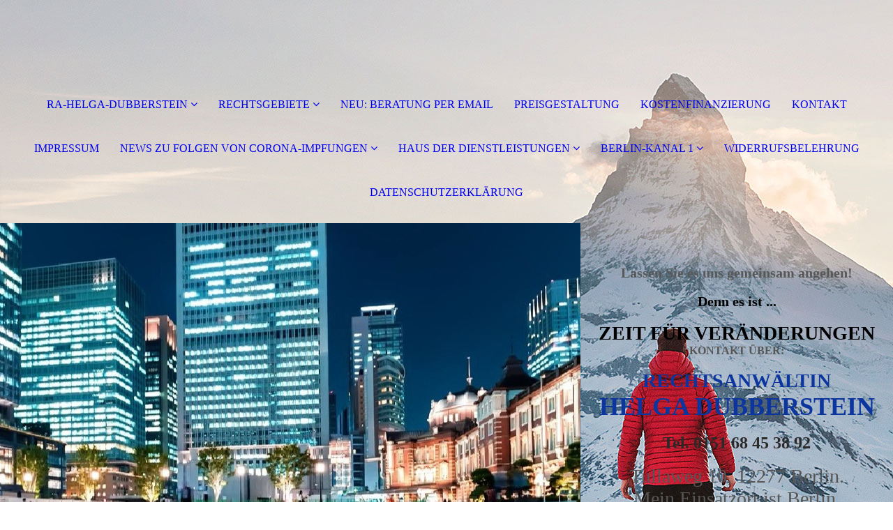

--- FILE ---
content_type: text/html; charset=utf-8
request_url: https://rechtsanwalt-helga-dubberstein.de/arbeitsrecht/
body_size: 68244
content:
<!DOCTYPE html><html lang="de"><head><meta http-equiv="Content-Type" content="text/html; charset=UTF-8"><title>  - ARBEITSRECHT</title><link href="https://rechtsanwalt-helga-dubberstein.de/arbeitsrecht/" rel="canonical"><meta content="  - ARBEITSRECHT" property="og:title"><meta content="website" property="og:type"><meta content="https://rechtsanwalt-helga-dubberstein.de/arbeitsrecht/" property="og:url"><script>
              window.beng = window.beng || {};
              window.beng.env = {
                language: "en",
                country: "US",
                mode: "deploy",
                context: "page",
                pageId: "000004325478",
                pageLanguage: "de",
                skeletonId: "",
                scope: "1897460",
                isProtected: false,
                navigationText: "ARBEITSRECHT",
                instance: "1",
                common_prefix: "https://strato-editor.com",
                design_common: "https://strato-editor.com/beng/designs/",
                design_template: "sys/cm_dh_091",
                path_design: "https://strato-editor.com/beng/designs/data/sys/cm_dh_091/",
                path_res: "https://strato-editor.com/res/",
                path_bengres: "https://strato-editor.com/beng/res/",
                masterDomain: "",
                preferredDomain: "",
                preprocessHostingUri: function(uri) {
                  
                    return uri || "";
                  
                },
                hideEmptyAreas: true
              };
            </script><script xmlns="http://www.w3.org/1999/xhtml" src="https://strato-editor.com/cm4all-beng-proxy/beng-proxy.js"></script><link xmlns="http://www.w3.org/1999/xhtml" rel="stylesheet" href="https://strato-editor.com/.cm4all/e/static/3rdparty/font-awesome/css/font-awesome.min.css"></link><link rel="stylesheet" type="text/css" href="https://strato-editor.com/.cm4all/res/static/libcm4all-js-widget/3.89.7/css/widget-runtime.css" />
<link rel="stylesheet" type="text/css" href="https://strato-editor.com/.cm4all/res/static/beng-editor/5.3.130/css/deploy.css" />
<link rel="stylesheet" type="text/css" href="https://strato-editor.com/.cm4all/res/static/libcm4all-js-widget/3.89.7/css/slideshow-common.css" />
<script src="https://strato-editor.com/.cm4all/res/static/jquery-1.7/jquery.js"></script><script src="https://strato-editor.com/.cm4all/res/static/prototype-1.7.3/prototype.js"></script><script src="https://strato-editor.com/.cm4all/res/static/jslib/1.4.1/js/legacy.js"></script><script src="https://strato-editor.com/.cm4all/res/static/libcm4all-js-widget/3.89.7/js/widget-runtime.js"></script>
<script src="https://strato-editor.com/.cm4all/res/static/libcm4all-js-widget/3.89.7/js/slideshow-common.js"></script>
<script src="https://strato-editor.com/.cm4all/res/static/beng-editor/5.3.130/js/deploy.js"></script>
<script type="text/javascript" src="https://strato-editor.com/.cm4all/uro/assets/js/uro-min.js"></script><link href="https://strato-editor.com/.cm4all/designs/static/sys/cm_dh_091/1761696066.7175872/css/main.css" rel="stylesheet" type="text/css"><meta name="viewport" content="width=device-width, initial-scale=1, maximum-scale=1, user-scalable=no"><link href="https://strato-editor.com/.cm4all/designs/static/sys/cm_dh_091/1761696066.7175872/css/responsive.css" rel="stylesheet" type="text/css"><link href="https://strato-editor.com/.cm4all/designs/static/sys/cm_dh_091/1761696066.7175872/css/cm-templates-global-style.css" rel="stylesheet" type="text/css"><script type="text/javascript" src="https://strato-editor.com/.cm4all/designs/static/sys/cm_dh_091/1761696066.7175872/js/effects.js"></script><script type="text/javascript" src="https://strato-editor.com/.cm4all/designs/static/sys/cm_dh_091/1761696066.7175872/js/cm_template-focus-point.js"></script><link href="/.cm4all/handler.php/vars.css?v=20241108183759" type="text/css" rel="stylesheet"><style type="text/css">.cm-logo {background-image: none;background-position: 45% 50%;
background-size: 67% auto;
background-repeat: no-repeat;
      }</style><script type="text/javascript">window.cmLogoWidgetId = "STRATP_cm4all_com_widgets_Logo_29579686";
            window.cmLogoGetCommonWidget = function (){
                return new cm4all.Common.Widget({
            base    : "/arbeitsrecht/index.php/",
            session : "",
            frame   : "",
            path    : "STRATP_cm4all_com_widgets_Logo_29579686"
        })
            };
            window.logoConfiguration = {
                "cm-logo-x" : "45%",
        "cm-logo-y" : "50%",
        "cm-logo-v" : "2.0",
        "cm-logo-w" : "67%",
        "cm-logo-h" : "auto",
        "cm-logo-di" : "sys/cm_dh_091",
        "cm-logo-u" : "uro-service://",
        "cm-logo-k" : "%7B%22serviceId%22%3A%220%22%2C%22path%22%3A%22%2F%22%2C%22name%22%3A%22Label%20-%20Rechtsanwalt%20Helga%20Dubberstein%20-%20HAUS%20DER%20DIENSTLEISTUNGEN%20-%20BERLIN%20KANAL%201%20vom%2003.09.2020%20-.jpg%22%2C%22type%22%3A%22image%2Fjpeg%22%2C%22size%22%3A46076%2C%22start%22%3A%22174544fe5cd%22%2C%22width%22%3A619%2C%22height%22%3A345%7D",
        "cm-logo-bc" : "",
        "cm-logo-ln" : "",
        "cm-logo-ln$" : "",
        "cm-logo-hi" : true
        ,
        _logoBaseUrl : "uro-service:\/\/",
        _logoPath : "%7B%22serviceId%22%3A%220%22%2C%22path%22%3A%22%2F%22%2C%22name%22%3A%22Label%20-%20Rechtsanwalt%20Helga%20Dubberstein%20-%20HAUS%20DER%20DIENSTLEISTUNGEN%20-%20BERLIN%20KANAL%201%20vom%2003.09.2020%20-.jpg%22%2C%22type%22%3A%22image%2Fjpeg%22%2C%22size%22%3A46076%2C%22start%22%3A%22174544fe5cd%22%2C%22width%22%3A619%2C%22height%22%3A345%7D"
        };
				document.observe('dom:loaded', function() {
					var containers = document.querySelectorAll("[cm_type=logo], [id=logo], .cm-logo");
          for (var i = 0; i < containers.length; i++) {
            var container = containers[i];
            if (container && window.beng && beng.env && beng.env.hideEmptyAreas) {
              if (beng.env.mode != "edit") {
                container.addClassName("cm_empty");
              } else {
                container.addClassName("cm_empty_editor");
              }
            }
          }
				});
			</script><link rel="icon" href="data:;base64,iVBORw0KGgo="/><style id="cm_table_styles"></style><style id="cm_background_queries">            @media(min-width: 100px), (min-resolution: 72dpi), (-webkit-min-device-pixel-ratio: 1) {.cm-background{background-image:url("/.cm4all/uproc.php/0/Designvorlage/.Strato-6701107-bg_01.jpg/picture-200?_=16da5fadc00");}}@media(min-width: 100px), (min-resolution: 144dpi), (-webkit-min-device-pixel-ratio: 2) {.cm-background{background-image:url("/.cm4all/uproc.php/0/Designvorlage/.Strato-6701107-bg_01.jpg/picture-400?_=16da5fadc00");}}@media(min-width: 200px), (min-resolution: 72dpi), (-webkit-min-device-pixel-ratio: 1) {.cm-background{background-image:url("/.cm4all/uproc.php/0/Designvorlage/.Strato-6701107-bg_01.jpg/picture-400?_=16da5fadc00");}}@media(min-width: 200px), (min-resolution: 144dpi), (-webkit-min-device-pixel-ratio: 2) {.cm-background{background-image:url("/.cm4all/uproc.php/0/Designvorlage/.Strato-6701107-bg_01.jpg/picture-800?_=16da5fadc00");}}@media(min-width: 400px), (min-resolution: 72dpi), (-webkit-min-device-pixel-ratio: 1) {.cm-background{background-image:url("/.cm4all/uproc.php/0/Designvorlage/.Strato-6701107-bg_01.jpg/picture-800?_=16da5fadc00");}}@media(min-width: 400px), (min-resolution: 144dpi), (-webkit-min-device-pixel-ratio: 2) {.cm-background{background-image:url("/.cm4all/uproc.php/0/Designvorlage/.Strato-6701107-bg_01.jpg/picture-1200?_=16da5fadc00");}}@media(min-width: 600px), (min-resolution: 72dpi), (-webkit-min-device-pixel-ratio: 1) {.cm-background{background-image:url("/.cm4all/uproc.php/0/Designvorlage/.Strato-6701107-bg_01.jpg/picture-1200?_=16da5fadc00");}}@media(min-width: 600px), (min-resolution: 144dpi), (-webkit-min-device-pixel-ratio: 2) {.cm-background{background-image:url("/.cm4all/uproc.php/0/Designvorlage/.Strato-6701107-bg_01.jpg/picture-1600?_=16da5fadc00");}}@media(min-width: 800px), (min-resolution: 72dpi), (-webkit-min-device-pixel-ratio: 1) {.cm-background{background-image:url("/.cm4all/uproc.php/0/Designvorlage/.Strato-6701107-bg_01.jpg/picture-1600?_=16da5fadc00");}}@media(min-width: 800px), (min-resolution: 144dpi), (-webkit-min-device-pixel-ratio: 2) {.cm-background{background-image:url("/.cm4all/uproc.php/0/Designvorlage/.Strato-6701107-bg_01.jpg/picture-2600?_=16da5fadc00");}}
</style><script type="application/x-cm4all-cookie-consent" data-code=""></script></head><body ondrop="return false;" class=" device-desktop cm-deploy cm-deploy-342 cm-deploy-4x"><div class="cm-background" data-cm-qa-bg="image"></div><div class="cm-background-video" data-cm-qa-bg="video"></div><div class="cm-background-effects" data-cm-qa-bg="effect"></div><div class="page_wrapper cm-templates-container"><div class="logo_wrapper"><div class="cm_can_be_empty cm-logo" id="logo"></div><nav class="navigation_wrapper cm_with_forcesub" id="cm_navigation"><ul id="cm_mainnavigation"><li id="cm_navigation_pid_4323405" class="cm_has_subnavigation"><a title="RA-HELGA-DUBBERSTEIN" href="/ra-helga-dubberstein/" class="cm_anchor">RA-HELGA-DUBBERSTEIN</a><ul class="cm_subnavigation" id="cm_subnavigation_pid_4323405"><li id="cm_navigation_pid_8487197"><a title="Herr Kanzler Scholz hat eine längst überfällige Entscheidung mit der Abberufung von Herrn Lindner getroffen - Eine Rettung für die Wirtschaft und den Sozialstaat und die Sicherheit des Landes" href="/Herr_Kanzler_Scholz_hat_eine_laengst_ueberfaellige_Entscheidung_mit_der_Abberufung_von_Herrn_Lindner_getroffen_-_Eine_Rettung_fuer_die_Wirtschaft_und_den_Sozialstaat_und_die_Sicherheit_des_Landes/" class="cm_anchor">Herr Kanzler Scholz hat eine längst überfällige Entscheidung mit der Abberufung von Herrn Lindner getroffen - Eine Rettung für die Wirtschaft und den Sozialstaat und die Sicherheit des Landes</a></li><li id="cm_navigation_pid_8487710"><a title="CDU will angeblich keine Rentenbeitragserhöhung über 20 % durchsetzen. Das ist eine Mogelpackung." href="/CDU_will_angeblich_keine_Rentenbeitragserhoehung_ueber_20__durchsetzen-_Das_ist_eine_Mogelpackung/" class="cm_anchor">CDU will angeblich keine Rentenbeitragserhöhung über 20 % durchsetzen. Das ist eine Mogelpackung.</a></li><li id="cm_navigation_pid_6281894"><a title="Wir alle sollten die aktuelle Regierung bei der Bewältigung der vielfältigen Probleme durch sinnvolle Vorschläge unterstützen" href="/Wir_alle_sollten_die_aktuelle_Regierung_bei_der_Bewaeltigung_der_vielfaeltigen_Probleme_durch_sinnvolle_Vorschlaege_unterstuetzen/" class="cm_anchor">Wir alle sollten die aktuelle Regierung bei der Bewältigung der vielfältigen Probleme durch sinnvolle Vorschläge unterstützen</a></li><li id="cm_navigation_pid_6424635"><a title="Bürgergeld mal genauer betrachtet – oder – Sozialneid und Missgunst der Kritiker sind unangebracht, zutiefst schäbig und menschenverachtend!" href="/Buergergeld_mal_genauer_betrachtet_-_oder_-_Sozialneid_und_Missgunst_der_Kritiker_sind_unangebracht,_zutiefst_schaebig_und_menschenverachtend/" class="cm_anchor">Bürgergeld mal genauer betrachtet – oder – Sozialneid und Missgunst der Kritiker sind unangebracht, zutiefst schäbig und menschenverachtend!</a></li><li id="cm_navigation_pid_5744259"><a title="Ukraine-Konflikt - Es ist an der Zeit die von der Ukraine geforderten 100.000 Schutz-Helme und Schutz-Westen für die Freiwilligen zu liefern! Denn die Bedrohungslage für die Ukraine ist doch wohl mehr als konkret! " href="/[base64]/" class="cm_anchor">Ukraine-Konflikt - Es ist an der Zeit die von der Ukraine geforderten 100.000 Schutz-Helme und Schutz-Westen für die Freiwilligen zu liefern! Denn die Bedrohungslage für die Ukraine ist doch wohl mehr als konkret! </a></li><li id="cm_navigation_pid_5863685"><a title="Zu den Nachrichten - Polen blockiert Einigung auf Gesetz für Mindeststeuer" href="/Zu_den_Nachrichten_-_Polen_blockiert_Einigung_auf_Gesetz_fuer_Mindeststeuer/" class="cm_anchor">Zu den Nachrichten - Polen blockiert Einigung auf Gesetz für Mindeststeuer</a></li><li id="cm_navigation_pid_5863667"><a title="Da kommt einem der Gedanke einer angestrebten Euthanasie an über 60-jährige Gesunde in Deutschland und von Russland ähnlichen Verhältnissen (inklusive der Falschinformationen!).  " href="/Da_kommt_einem_der_Gedanke_einer_angestrebten_Euthanasie_an_ueber_60-jaehrige_Gesunde_in_Deutschland_und_von_Russland_aehnlichen_Verhaeltnissen_-inklusive_der_Falschinformationen/" class="cm_anchor">Da kommt einem der Gedanke einer angestrebten Euthanasie an über 60-jährige Gesunde in Deutschland und von Russland ähnlichen Verhältnissen (inklusive der Falschinformationen!).  </a></li><li id="cm_navigation_pid_5840316"><a title="Deshalb fehlt es  den Ampelparteien am nötigen Geld für Bedürftige und Rentner - Es werden etliche neue gut bezahlte Jobs im Leitungsstab überwiegend mit Pensionsansprüchen geschaffen! Und so ein Leitungsstab benötigt ja ebenfalls sein Personal! " href="/[base64]/" class="cm_anchor">Deshalb fehlt es  den Ampelparteien am nötigen Geld für Bedürftige und Rentner - Es werden etliche neue gut bezahlte Jobs im Leitungsstab überwiegend mit Pensionsansprüchen geschaffen! Und so ein Leitungsstab benötigt ja ebenfalls sein Personal! </a></li><li id="cm_navigation_pid_5812210"><a title="Ampelkoalition legt es darauf an, ein Krisenfall in der CORONA-Pandemie zu schaffen, um eine Basis für eine Allgemeine Impfpflicht zu schaffen, obwohl bekannt ist, dassl" href="/ampelkoalition_legt_es_darauf_an,_ein_krisenfall_in_der_CORONA-Pandemie_zu_schaffen,_um_eine_basis_fuer_eine_allgemeine_impfpflicht_zu_schaffen,_obwohl_bekannt_ist,_dass/" class="cm_anchor">Ampelkoalition legt es darauf an, ein Krisenfall in der CORONA-Pandemie zu schaffen, um eine Basis für eine Allgemeine Impfpflicht zu schaffen, obwohl bekannt ist, dassl</a></li><li id="cm_navigation_pid_5706538"><a title="Impflicht verstößt gegen Art. 2 Abs. 2 GG und eine Sanktion welcher Art auch immer gegen eine Impfpflicht gegen Art. 3 GG!" href="/impflicht_verstoesst_gegen_art-_2_abs-_2_gg_und_eine_sanktion_welcher_art_auch_immer_gegen_eine_impfpflicht_gegen_art-_3_gg/" class="cm_anchor">Impflicht verstößt gegen Art. 2 Abs. 2 GG und eine Sanktion welcher Art auch immer gegen eine Impfpflicht gegen Art. 3 GG!</a></li><li id="cm_navigation_pid_5694582"><a title="Fachärzte, wie z. B. Chirurgen, wandern in lukrative Impf-Unternehmen seit Beginn 2021 ab! Wie wird sich da einer Allgemeinen Impfpflicht erst auswirken!? Wo nehmen wir das ohnehin fehlende Fachärztepersonal her?" href="/fachaerzte,_wie_z-_b-_chirurgen_wandern_in_lukrative_impf-unternehmen_seit_beginn_2021_ab-_wie_wird_sich_da_eine_allgemeinen_impfpflicht_erst_auswirken-_wo_nehmen_wir_das_ohnehin_fehlende_fachaerztepersonal_her/" class="cm_anchor">Fachärzte, wie z. B. Chirurgen, wandern in lukrative Impf-Unternehmen seit Beginn 2021 ab! Wie wird sich da einer Allgemeinen Impfpflicht erst auswirken!? Wo nehmen wir das ohnehin fehlende Fachärztepersonal her?</a></li><li id="cm_navigation_pid_5652826"><a title="Die Einführung einer CORONA-Pflicht-Impfung wird voraussichtlich zum ABWANDERN VON WÄHLER an die AFD im GROßEN UMFANGE führen!" href="/die_einfuehrung_einer_CORONA-pflicht-impfung_wird_voraussichtlich_zum_abwandern_von_waehlern_an_die_afd_im_grossen_umfange_fuehren/" class="cm_anchor">Die Einführung einer CORONA-Pflicht-Impfung wird voraussichtlich zum ABWANDERN VON WÄHLER an die AFD im GROßEN UMFANGE führen!</a></li><li id="cm_navigation_pid_5513355"><a title="DIE ANSTECKUNGS-LÜGE - UNGEIMPFTE GESUNDE KÖNNEN NIEMANDEN ANSTECKEN" href="/die-ansteckungs-luege-ungeimpfte-gesunde-koennen-niemanden-anstecken/" class="cm_anchor">DIE ANSTECKUNGS-LÜGE - UNGEIMPFTE GESUNDE KÖNNEN NIEMANDEN ANSTECKEN</a></li><li id="cm_navigation_pid_4659467"><a title="GEDANKEN ZUM THEMA CORONA-IMPFUNG" href="/gedanken-zum-thema-corona-impfung/" class="cm_anchor">GEDANKEN ZUM THEMA CORONA-IMPFUNG</a></li><li id="cm_navigation_pid_4676371"><a title="GEDANKEN ZUM THEMA CORONA-PANDEMIE" href="/gedanken-zum-thema-corona-pandemie/" class="cm_anchor">GEDANKEN ZUM THEMA CORONA-PANDEMIE</a></li><li id="cm_navigation_pid_4659506"><a title="GEDANKEN ZUM THEMA ZWANGSABGABE IM ONLINE-HANDEL" href="/gedanken-zum-thema-zwangsabgabe-im-online-handel/" class="cm_anchor">GEDANKEN ZUM THEMA ZWANGSABGABE IM ONLINE-HANDEL</a></li><li id="cm_navigation_pid_5219840"><a title="CORONA - KOSTENPFLICHTIGE TESTS UND IHRE FOLGEN! - GEFAHR DER ZUECHTUNG VON SUPERSPRAEDERN!" href="/corona-kostenpflichtige-tests-und-ihre-folgen-gefahr-der-zuechtung-von-superspraedern/" class="cm_anchor">CORONA - KOSTENPFLICHTIGE TESTS UND IHRE FOLGEN! - GEFAHR DER ZUECHTUNG VON SUPERSPRAEDERN!</a></li></ul></li><li id="cm_navigation_pid_4323403" class="cm_current cm_has_subnavigation"><a title="RECHTSGEBIETE" href="/rechtsgebiete/" class="cm_anchor">RECHTSGEBIETE</a><ul class="cm_subnavigation" id="cm_subnavigation_pid_4323403"><li id="cm_navigation_pid_4325475"><a title="WIRTSCHAFTSRECHT" href="/wirtschaftsrecht/" class="cm_anchor">WIRTSCHAFTSRECHT</a></li><li id="cm_navigation_pid_4325476"><a title="INSOLVENZRECHT" href="/insolvenzrecht/" class="cm_anchor">INSOLVENZRECHT</a></li><li id="cm_navigation_pid_4325477"><a title="INTERNETRECHT" href="/internetrecht/" class="cm_anchor">INTERNETRECHT</a></li><li id="cm_navigation_pid_4325478" class="cm_current"><a title="ARBEITSRECHT" href="/arbeitsrecht/" class="cm_anchor">ARBEITSRECHT</a></li><li id="cm_navigation_pid_4325479"><a title="SOZIALRECHT" href="/sozialrecht/" class="cm_anchor">SOZIALRECHT</a></li><li id="cm_navigation_pid_4325480"><a title="ZIVILRECHT" href="/zivilrecht/" class="cm_anchor">ZIVILRECHT</a></li></ul></li><li id="cm_navigation_pid_4325381"><a title="NEU: BERATUNG PER EMAIL" href="/neu-beratung-per-email/" class="cm_anchor">NEU: BERATUNG PER EMAIL</a></li><li id="cm_navigation_pid_4323402"><a title="PREISGESTALTUNG" href="/preisgestaltung/" class="cm_anchor">PREISGESTALTUNG</a></li><li id="cm_navigation_pid_4323400"><a title="KOSTENFINANZIERUNG" href="/kostenfinanzierung/" class="cm_anchor">KOSTENFINANZIERUNG</a></li><li id="cm_navigation_pid_4323397"><a title="KONTAKT" href="/kontakt/" class="cm_anchor">KONTAKT</a></li><li id="cm_navigation_pid_4323396"><a title="IMPRESSUM" href="/impressum/" class="cm_anchor">IMPRESSUM</a></li><li id="cm_navigation_pid_4658534" class="cm_has_subnavigation"><a title="NEWS ZU FOLGEN VON CORONA-IMPFUNGEN" href="/news-zu-folgen-von-corona-impfungen/" class="cm_anchor">NEWS ZU FOLGEN VON CORONA-IMPFUNGEN</a><ul class="cm_subnavigation" id="cm_subnavigation_pid_4658534"><li id="cm_navigation_pid_5043566"><a title="Impfungen sind keine Sicherheit vor CORONA-Erkrankung" href="/impfungen-sind-keine-sicherheit-vor-corona-erkrankung/" class="cm_anchor">Impfungen sind keine Sicherheit vor CORONA-Erkrankung</a></li><li id="cm_navigation_pid_5276402"><a title="Kostenlose Tests und Maskenpflicht sowie Abstandhaltung unverzichtbar" href="/kostenlose-tests-und-maskenpflicht-sowie-Abstandshaltung-unverzichtbar/" class="cm_anchor">Kostenlose Tests und Maskenpflicht sowie Abstandhaltung unverzichtbar</a></li><li id="cm_navigation_pid_5278143"><a title="Machtmissbrauch - Lohnausfall bei Quarantäne nur für Ungeimpfte verstößt gegen Art. 3 GG - ebenso wie Testpflicht allein für Ungeimpfte" href="/machtmissbrauch-lohnausfall-bei-quarantaene-nur-fuer-ungeimpfte-verstoesst-gegen-art-3-GG-ebenso-wie-Testpflicht-allein-fuer-ungeimpfte/" class="cm_anchor">Machtmissbrauch - Lohnausfall bei Quarantäne nur für Ungeimpfte verstößt gegen Art. 3 GG - ebenso wie Testpflicht allein für Ungeimpfte</a></li><li id="cm_navigation_pid_5289489"><a title="Vorsicht! - 2G-Optionsmodell! - Infizierte Geimpfte und wieder neu infizierte Genesene dürfen ungeschützt und ungetestet  am öffentlichen Leben teilhaben, geteste gesunde Ungeimpfte nicht!" href="/vorsicht-2g-optionsmodell-infizierte-geimpfte-und-wieder-neu-infizierte-genesene-duerfen-ungeschuetzt-und-ungetestet-am-oeffentlichen-Leben-teilhaben-getestete-gesunde-ungeimpfte-nicht/" class="cm_anchor">Vorsicht! - 2G-Optionsmodell! - Infizierte Geimpfte und wieder neu infizierte Genesene dürfen ungeschützt und ungetestet  am öffentlichen Leben teilhaben, geteste gesunde Ungeimpfte nicht!</a></li><li id="cm_navigation_pid_5419604"><a title="CORONA und Impfung - Wann wird endlich der Verstand eingeschaltet? Wieder ein Impf-Toter! Diesmal ein 12-Jähriger!" href="/corona-und-impfung-wann-wird-endlich-der-verstand-eingeschaltet-wieder-ein-impf-toter-diesmal-ein-12-jaehriger/" class="cm_anchor">CORONA und Impfung - Wann wird endlich der Verstand eingeschaltet? Wieder ein Impf-Toter! Diesmal ein 12-Jähriger!</a></li><li id="cm_navigation_pid_5447581"><a title="Massive Ausbreitung der Pandemie durch Geimpfte und Genesene wegen Besuchen von Großveranstaltungen und Restaurants etc. ohne vorherigen negativen Test und ohne Masken und Abstand" href="/massive-ausbreitung-der-pandemie-durch-geimpfte-und-genesene-wegen-besuchen-von-grossveranstaltungen-und-restaurants-etc-ohne-vorherigen-negativen-test-und-ohne-masken-und-abstand/" class="cm_anchor">Massive Ausbreitung der Pandemie durch Geimpfte und Genesene wegen Besuchen von Großveranstaltungen und Restaurants etc. ohne vorherigen negativen Test und ohne Masken und Abstand</a></li><li id="cm_navigation_pid_5499063"><a title="CORONA-Inzidenzen - Was bei den neuen Inzidenz-Feststellungen zu berücksichtigen ist!" href="/corona-inzidenzen-was-bei-den-neuen-inzidenz-feststellungen-zu-beruecksichtigen-ist/" class="cm_anchor">CORONA-Inzidenzen - Was bei den neuen Inzidenz-Feststellungen zu berücksichtigen ist!</a></li><li id="cm_navigation_pid_5503417"><a title="Neues Drama - Neue Opfer der aktuellen und angekündigten Impf-Politik!" href="/neues-drama-neue-opfer-der-aktuellen-und-angekuendigten-impf-politik/" class="cm_anchor">Neues Drama - Neue Opfer der aktuellen und angekündigten Impf-Politik!</a></li></ul></li><li id="cm_navigation_pid_4343890" class="cm_has_subnavigation"><a title="HAUS DER DIENSTLEISTUNGEN" href="/haus-der-dienstleistungen/" class="cm_anchor">HAUS DER DIENSTLEISTUNGEN</a><ul class="cm_subnavigation" id="cm_subnavigation_pid_4343890"><li id="cm_navigation_pid_4372942" class="cm_has_subnavigation"><a title="ERSTE-ANTWORTEN" href="/haus-der-dienstleistungen/erste-antworten/" class="cm_anchor">ERSTE-ANTWORTEN</a><ul class="cm_subnavigation" id="cm_subnavigation_pid_4372942"><li id="cm_navigation_pid_4443564"><a title="Juristische Fragen" href="/erste-antworten/juristische-fragen/" class="cm_anchor">Juristische Fragen</a></li><li id="cm_navigation_pid_4443567"><a title="Fragen zur Sicherheit" href="/erste-antworten/fragen-zur-sicherheit/" class="cm_anchor">Fragen zur Sicherheit</a></li><li id="cm_navigation_pid_4443578"><a title="Fragen zur Unternehmensgründung" href="/erste-antworten/fragen-zur-unternehmensgruendung/" class="cm_anchor">Fragen zur Unternehmensgründung</a></li></ul></li><li id="cm_navigation_pid_4372943" class="cm_has_subnavigation"><a title="KLEINANZEIGEN" href="/haus-der-dienstleistungen/kleinanzeigen/" class="cm_anchor">KLEINANZEIGEN</a><ul class="cm_subnavigation" id="cm_subnavigation_pid_4372943"><li id="cm_navigation_pid_4443670"><a title="Angebote rund ums Fahrzeug" href="/kleinanzeigen/angebote-rund-ums-fahrzeug/" class="cm_anchor">Angebote rund ums Fahrzeug</a></li><li id="cm_navigation_pid_4443786"><a title="Friseure" href="/kleinanzeigen/friseure/" class="cm_anchor">Friseure</a></li><li id="cm_navigation_pid_4443672"><a title="Reiseangebote" href="/kleinanzeigen/reiseangebote/" class="cm_anchor">Reiseangebote</a></li><li id="cm_navigation_pid_4443675"><a title="Restaurants" href="/kleinanzeigen/restaurants/" class="cm_anchor">Restaurants</a></li><li id="cm_navigation_pid_4443679"><a title="Schreibarbeiten" href="/kleinanzeigen/schreibarbeiten/" class="cm_anchor">Schreibarbeiten</a></li><li id="cm_navigation_pid_4443815"><a title="Unternehmensberater" href="/kleinanzeigen/unternehmensberater/" class="cm_anchor">Unternehmensberater</a></li></ul></li><li id="cm_navigation_pid_4372946"><a title="KOSTEN" href="/haus-der-dienstleistungen/kosten/" class="cm_anchor">KOSTEN</a></li><li id="cm_navigation_pid_4372967"><a title="ÜBERSICHT" href="/haus-der-dienstleistungen/uebersicht/" class="cm_anchor">ÜBERSICHT</a></li><li id="cm_navigation_pid_4372927"><a title="IMPRESSUM u. KONTAKT" href="/haus-der-dienstleistungen/impressum-und-kontakt/" class="cm_anchor">IMPRESSUM u. KONTAKT</a></li></ul></li><li id="cm_navigation_pid_4343917" class="cm_has_subnavigation"><a title="BERLIN-KANAL 1" href="/berlin-kanal-1/" class="cm_anchor">BERLIN-KANAL 1</a><ul class="cm_subnavigation" id="cm_subnavigation_pid_4343917"><li id="cm_navigation_pid_4356583"><a title="VIDEOS" href="/berlin-kanal-1/videos/" class="cm_anchor">VIDEOS</a></li><li id="cm_navigation_pid_4356573" class="cm_has_subnavigation"><a title="KOMPETENZEN" href="/berlin-kanal-1/kompetenzen/" class="cm_anchor">KOMPETENZEN</a><ul class="cm_subnavigation" id="cm_subnavigation_pid_4356573"><li id="cm_navigation_pid_4356574"><a title="STRATEGIE" href="/berlin-kanal-1/kompetenzen/strategie/" class="cm_anchor">STRATEGIE</a></li><li id="cm_navigation_pid_4356575"><a title="ORGANISATION" href="/berlin-kanal-1/kompetenzen/organisation/" class="cm_anchor">ORGANISATION</a></li><li id="cm_navigation_pid_4356576"><a title="UMSETZUNG" href="/berlin-kanal-1/kompetenzen/umsetzung/" class="cm_anchor">UMSETZUNG</a></li></ul></li><li id="cm_navigation_pid_4359096"><a title="ÜBERSICHT" href="/berlin-kanal-1/uebersicht/" class="cm_anchor">ÜBERSICHT</a></li><li id="cm_navigation_pid_4374007"><a title="IMPRESSUM u. KONTAKT" href="/berlin-kanal-1/impressum-und-kontakt/" class="cm_anchor">IMPRESSUM u. KONTAKT</a></li></ul></li><li id="cm_navigation_pid_4329481"><a title="WIDERRUFSBELEHRUNG" href="/widerrufsbelehrung/" class="cm_anchor">WIDERRUFSBELEHRUNG</a></li><li id="cm_navigation_pid_4323395"><a title="DATENSCHUTZERKLÄRUNG" href="/kontakt/datenschutz/" class="cm_anchor">DATENSCHUTZERKLÄRUNG</a></li></ul></nav></div><header class="head_wrapper"><div class="keyvisual_wrapper cm_can_be_empty"><div class="cm-template-keyvisual__media cm_can_be_empty cm-kv-0" id="keyvisual"></div><div class="title_wrapper cm-templates-title-container cm_can_be_empty"><div class="title cm-templates-heading__title" id="title" style=""> </div><div class="subtitle cm-templates-heading__subtitle" id="subtitle" style=""> </div></div></div><div class="sidebar_wrapper cm-templates-sidebar-container-one cm_can_be_empty"><aside class="sidebar cm_can_be_empty" id="widgetbar_site_1" data-cm-hintable="yes"><div id="CM16b4a7a7096b285fa8acb9a08_div"></div><div id="_div" style="overflow-x:auto;"><table style="font-family: Arial, sans-serif; font-size: 16px; font-style: normal; font-weight: normal;" class="cm_table"><tbody class="cm_table"><tr class="cm_table cm_firstrow cm_lastrow"></tr></tbody></table></div><p style="text-align: center;"><br></p><p style="text-align: center;"><br></p><p style="text-align: center;"><span style='font-size: 20px; font-family: "Source Sans Pro"; color: #585858;'><strong>Lassen Sie es uns gemeinsam angehen!</strong></span></p><p style="text-align: center;"><br></p><p style="text-align: center;"><span style='font-size: 20px; font-family: "Source Sans Pro"; color: #585858;'><strong><span style="color: #000000;">Denn es ist ...</span></strong></span><br></p><p><br></p><h1 style="text-align: center;"><span style='font-size: 28px; font-family: "Sintony"; color: #000000;'>ZEIT FÜR VERÄNDERUNGEN</span></h1><div style="text-align: center;"><span style="color: #565656; font-weight: bold;">KONTAKT ÜBER:</span><br></div><div style="text-align: center;"><br></div><h1 style="text-align: center;"><span style='color: #0c359e; font-size: 28px; font-family: "Sintony";'>RECHTSANWÄLTIN</span></h1><div style="text-align: center;"><span style='color: #0c359e; font-size: 36px; font-family: "Sintony"; font-weight: bold;'>HELGA DUBBERSTEIN</span><br></div><div style="text-align: center;"><br></div><div style="text-align: center;"><span style='font-size: 24px; font-family: "Source Sans Pro"; color: #2a2a2a; font-weight: bold;'>Tel. 0151 68 45 38 92</span><br></div><div style="text-align: center;"><br></div><h1 style="text-align: center;"><span style="font-size: 28px; color: #565656; font-weight: 400;">Tullaweg 10, 12277 Berlin.<br>Mein Einsatzort ist Berlin.</span></h1><div style="text-align: center;"><span style="color: #000000;"><strong>Es  erfolgt ein kostenloser Rückruf ins deutsche Festnetz!</strong></span><br></div></aside><aside class="sidebar cm_can_be_empty" id="widgetbar_page_1" data-cm-hintable="yes"><p> </p></aside></div></header><div class="cm-template-content content_wrapper"><div class="content_center cm-templates-flexbox"><main class="cm-template-content__main content cm-templates-text" id="content_main" data-cm-hintable="yes"><h1><span style="color: #339fde;">ARBEITSRECHT</span></h1><h3 style="text-align: center;"> <span style="font-size: 14pt;">Individualarbeitsrecht </span> </h3><h3 style="text-align: center;"><span style="font-size: 14pt;">für Arbeitgeber und Arbeitnehmer </span> </h3><p style="text-align: center;"><span style="font-size: 14pt;">Themen:  </span> </p><p><br></p><p><span style="font-size: 14pt;">Abmahnung </span> </p><p><span style="font-size: 14pt;">Ermahnung </span> </p><p><span style="font-size: 14pt;">Versetzung </span> </p><p><span style="font-size: 14pt;">Aufhebungsverträge </span> </p><p><span style="font-size: 14pt;">Kündigung </span> </p><p><span style="font-size: 14pt;">Zeugnisse </span> </p><p><span style="font-size: 14pt;">Mobbing </span> </p><p><span style="font-size: 14pt;">Führung von Entlassungsgesprächen </span> </p><p><span style="font-size: 14pt;">Gehaltsstreitigkeiten </span> </p><p><span style="font-size: 14pt;">- Beratung </span> </p><p><span style="font-size: 14pt;">- außergerichtliche und gerichtliche Vertretung </span> </p><p><br></p><p><br> <br> </p><p><br></p><div class="clearFloating" style="clear:both;height: 0px; width: auto;"></div><div id="widgetcontainer_STRATP_com_cm4all_wdn_Button_29657305" class="
				    cm_widget_block
					cm_widget com_cm4all_wdn_Button cm_widget_block_center" style="width:100%; max-width:100%; "><div class="cm_widget_anchor"><a name="STRATP_com_cm4all_wdn_Button_29657305" id="widgetanchor_STRATP_com_cm4all_wdn_Button_29657305"><!--com.cm4all.wdn.Button--></a></div><script type="text/javascript">
window.cm4all.widgets.register( '/arbeitsrecht/index.php/', '', '', 'STRATP_com_cm4all_wdn_Button_29657305');
</script>
		<script type="text/javascript">
	(function() {

		var links = ["@\/css\/show.min.css?v=15.css"];
		for( var i=0; i<links.length; i++) {
			if( links[i].indexOf( '@')==0) {
				links[i] = "/.cm4all/widgetres.php/com.cm4all.wdn.Button/" + links[i].substring( 2);
			} else if( links[i].indexOf( '/')!=0) {
				links[i] = window.cm4all.widgets[ 'STRATP_com_cm4all_wdn_Button_29657305'].url( links[i]);
			}
		}
		cm4all.Common.loadCss( links);

		var scripts = [];
		for( var i=0; i<scripts.length; i++) {
			if( scripts[i].indexOf( '@')==0) {
				scripts[i] = "/.cm4all/widgetres.php/com.cm4all.wdn.Button/" + scripts[i].substring( 2);
			} else if( scripts[i].indexOf( '/')!=0) {
				scripts[i] = window.cm4all.widgets[ 'STRATP_com_cm4all_wdn_Button_29657305'].url( scripts[i]);
			}
		}

		var deferred = jQuery.Deferred();
		window.cm4all.widgets[ 'STRATP_com_cm4all_wdn_Button_29657305'].ready = (function() {
			var ready = function ready( handler) {
				deferred.done( handler);
			};
			return deferred.promise( ready);
		})();
		cm4all.Common.requireLibrary( scripts, function() {
			deferred.resolveWith( window.cm4all.widgets[ 'STRATP_com_cm4all_wdn_Button_29657305']);
		});
	})();
</script>    <a
      class="cm-widget-button_2 cm-w_btn-hover-border "
      id="C_STRATP_com_cm4all_wdn_Button_29657305__-base"
       href="/rechtsgebiete/index.php/"     style="
      border-radius: 0px;border-color: rgba(51,159,222,1);background-color: rgba(51,159,222,1);padding: 15px 15px;width: 230px;font-size: inherit;    "
    onMouseOut="this.style.boxShadow='none';"onMouseOver="this.style.boxShadow='inset 0px 0px 0px 1px rgba(51,159,222,1)';"  >
    <span
      style="color: rgba(255,255,255,1);"
    >ZURÜCK ZUR ÜBERSICHT</span>
  </a>

  
</div><p><br></p><p><br></p><p><br></p><div id="cm_bottom_clearer" style="clear: both;" contenteditable="false"></div></main></div></div><div class="sidebar_wrapper_bottom cm-templates-sidebar-container-two cm_can_be_empty"><div class="content_center"><aside class="sidebar cm_can_be_empty" id="widgetbar_page_2" data-cm-hintable="yes"><p> </p></aside><aside class="sidebar cm_can_be_empty" id="widgetbar_site_2" data-cm-hintable="yes"><div style="display: block;" class="cm_column_wrapper"><div style="width: 25%;" class="cm_column"><h3 style="text-align: center;"><span style="font-weight: 700;">ANFAHRT<br></span></h3><p style="text-align: center;"> Rechtsanwältn</p><p style="text-align: center;">Helga Dubberstein</p><p style="text-align: center;">Tullaweg 10</p><p style="text-align: center;">D-12277 Berlin<br></p><p><br></p><p><br></p></div><div style="width: 7.5px;" class="cm_column_gap cm_column_gap_left cm_resizable"></div><div style="width: 7.5px;" class="cm_column_gap cm_column_gap_right cm_resizable"></div><div style="width: 25%;" class="cm_column"><h3 style="text-align: center;">KONTAKT<br></h3><p style="text-align: center;">Mobil: +49 (0) 151 68 45 38 92<br>  Fax: +49 (0) 30 377 19 276<br>E-Mail: hd17.1258@yahoo.de</p><p><br></p><p> <br></p></div><div style="width: 8px;" class="cm_column_gap cm_column_gap_left cm_resizable"></div><div style="width: 8px;" class="cm_column_gap cm_column_gap_right cm_resizable"></div><div style="width: 25%;" class="cm_column cm_empty_editor"><h3 style="text-align: center;">NÜTZLICHE LINKS<br></h3><p style="text-align: center;"><a href="/rechtsgebiete/" class="cm_anchor">Services</a><br><span class="cm_anchor">News<br></span><a href="/zu-meiner-person/" class="cm_anchor">Zu meiner Person</a><br></p><p><br></p><p><br></p></div><div style="width: 8px;" class="cm_column_gap cm_column_gap_left cm_resizable"></div><div style="width: 8px;" class="cm_column_gap cm_column_gap_right cm_resizable"></div><div style="width: 25%;" class="cm_column"><h3 style="text-align: center;">WEITERE PRODUKTE<br></h3><h3 style="text-align: center;"><span style='font-size: 18px; font-family: "Sintony";'><a href="/haus-der-dienstleistungen/" class="cm_anchor">HAUS DER DIENSTLEISTUNGEN</a></span><br></h3><div style="text-align: center;">---------------------------------------------<br></div><div style="text-align: center;"><span style='font-size: 22px; font-family: "Source Sans Pro";'><span style='font-size: 18px; font-family: "Source Sans Pro";'><strong><a href="/berlin-kanal-1/" class="cm_anchor">BERLIN KANAL 1</a></strong></span><br></span></div></div></div></aside></div></div><div class="footer_wrapper cm-templates-footer cm_can_be_empty"><footer class="cm_can_be_empty" id="footer" data-cm-hintable="yes"><div><span style="font-size: 16px;"><a href="/ra-helga-dubberstein/" class="cm_anchor">Startseite</a> <a href="/impressum/" class="cm_anchor">  </a> |   <a href="/kontakt/" class="cm_anchor">Kontakt</a>   |  <a href="/impressum/" class="cm_anchor"><span style="font-size: 16px;">Impressum</span></a>   <span style="font-size: 16px;">|  </span><a href="/kontakt/datenschutz/" class="cm_anchor">Datenschutzerklärung</a>  |  <a href="/widerrufsbelehrung/" class="cm_anchor">Widerrufsbelehrung</a><br></span></div><div> © Rechtsanwältin Helga Dubberstein  <br></div></footer></div></div><div class="modal_background"> </div><nav class="navigation_wrapper_mobile cm_with_forcesub " id="mobile_cm_mobile_navigation"><ul id="mobile_cm_mainnavigation"><li id="mobile_cm_navigation_pid_4323405" class="cm_has_subnavigation"><a title="RA-HELGA-DUBBERSTEIN" href="/ra-helga-dubberstein/" class="cm_anchor">RA-HELGA-DUBBERSTEIN</a><ul class="cm_subnavigation" id="mobile_cm_subnavigation_pid_4323405"><li id="mobile_cm_navigation_pid_8487197"><a title="Herr Kanzler Scholz hat eine längst überfällige Entscheidung mit der Abberufung von Herrn Lindner getroffen - Eine Rettung für die Wirtschaft und den Sozialstaat und die Sicherheit des Landes" href="/Herr_Kanzler_Scholz_hat_eine_laengst_ueberfaellige_Entscheidung_mit_der_Abberufung_von_Herrn_Lindner_getroffen_-_Eine_Rettung_fuer_die_Wirtschaft_und_den_Sozialstaat_und_die_Sicherheit_des_Landes/" class="cm_anchor">Herr Kanzler Scholz hat eine längst überfällige Entscheidung mit der Abberufung von Herrn Lindner getroffen - Eine Rettung für die Wirtschaft und den Sozialstaat und die Sicherheit des Landes</a></li><li id="mobile_cm_navigation_pid_8487710"><a title="CDU will angeblich keine Rentenbeitragserhöhung über 20 % durchsetzen. Das ist eine Mogelpackung." href="/CDU_will_angeblich_keine_Rentenbeitragserhoehung_ueber_20__durchsetzen-_Das_ist_eine_Mogelpackung/" class="cm_anchor">CDU will angeblich keine Rentenbeitragserhöhung über 20 % durchsetzen. Das ist eine Mogelpackung.</a></li><li id="mobile_cm_navigation_pid_6281894"><a title="Wir alle sollten die aktuelle Regierung bei der Bewältigung der vielfältigen Probleme durch sinnvolle Vorschläge unterstützen" href="/Wir_alle_sollten_die_aktuelle_Regierung_bei_der_Bewaeltigung_der_vielfaeltigen_Probleme_durch_sinnvolle_Vorschlaege_unterstuetzen/" class="cm_anchor">Wir alle sollten die aktuelle Regierung bei der Bewältigung der vielfältigen Probleme durch sinnvolle Vorschläge unterstützen</a></li><li id="mobile_cm_navigation_pid_6424635"><a title="Bürgergeld mal genauer betrachtet – oder – Sozialneid und Missgunst der Kritiker sind unangebracht, zutiefst schäbig und menschenverachtend!" href="/Buergergeld_mal_genauer_betrachtet_-_oder_-_Sozialneid_und_Missgunst_der_Kritiker_sind_unangebracht,_zutiefst_schaebig_und_menschenverachtend/" class="cm_anchor">Bürgergeld mal genauer betrachtet – oder – Sozialneid und Missgunst der Kritiker sind unangebracht, zutiefst schäbig und menschenverachtend!</a></li><li id="mobile_cm_navigation_pid_5744259"><a title="Ukraine-Konflikt - Es ist an der Zeit die von der Ukraine geforderten 100.000 Schutz-Helme und Schutz-Westen für die Freiwilligen zu liefern! Denn die Bedrohungslage für die Ukraine ist doch wohl mehr als konkret! " href="/[base64]/" class="cm_anchor">Ukraine-Konflikt - Es ist an der Zeit die von der Ukraine geforderten 100.000 Schutz-Helme und Schutz-Westen für die Freiwilligen zu liefern! Denn die Bedrohungslage für die Ukraine ist doch wohl mehr als konkret! </a></li><li id="mobile_cm_navigation_pid_5863685"><a title="Zu den Nachrichten - Polen blockiert Einigung auf Gesetz für Mindeststeuer" href="/Zu_den_Nachrichten_-_Polen_blockiert_Einigung_auf_Gesetz_fuer_Mindeststeuer/" class="cm_anchor">Zu den Nachrichten - Polen blockiert Einigung auf Gesetz für Mindeststeuer</a></li><li id="mobile_cm_navigation_pid_5863667"><a title="Da kommt einem der Gedanke einer angestrebten Euthanasie an über 60-jährige Gesunde in Deutschland und von Russland ähnlichen Verhältnissen (inklusive der Falschinformationen!).  " href="/Da_kommt_einem_der_Gedanke_einer_angestrebten_Euthanasie_an_ueber_60-jaehrige_Gesunde_in_Deutschland_und_von_Russland_aehnlichen_Verhaeltnissen_-inklusive_der_Falschinformationen/" class="cm_anchor">Da kommt einem der Gedanke einer angestrebten Euthanasie an über 60-jährige Gesunde in Deutschland und von Russland ähnlichen Verhältnissen (inklusive der Falschinformationen!).  </a></li><li id="mobile_cm_navigation_pid_5840316"><a title="Deshalb fehlt es  den Ampelparteien am nötigen Geld für Bedürftige und Rentner - Es werden etliche neue gut bezahlte Jobs im Leitungsstab überwiegend mit Pensionsansprüchen geschaffen! Und so ein Leitungsstab benötigt ja ebenfalls sein Personal! " href="/[base64]/" class="cm_anchor">Deshalb fehlt es  den Ampelparteien am nötigen Geld für Bedürftige und Rentner - Es werden etliche neue gut bezahlte Jobs im Leitungsstab überwiegend mit Pensionsansprüchen geschaffen! Und so ein Leitungsstab benötigt ja ebenfalls sein Personal! </a></li><li id="mobile_cm_navigation_pid_5812210"><a title="Ampelkoalition legt es darauf an, ein Krisenfall in der CORONA-Pandemie zu schaffen, um eine Basis für eine Allgemeine Impfpflicht zu schaffen, obwohl bekannt ist, dassl" href="/ampelkoalition_legt_es_darauf_an,_ein_krisenfall_in_der_CORONA-Pandemie_zu_schaffen,_um_eine_basis_fuer_eine_allgemeine_impfpflicht_zu_schaffen,_obwohl_bekannt_ist,_dass/" class="cm_anchor">Ampelkoalition legt es darauf an, ein Krisenfall in der CORONA-Pandemie zu schaffen, um eine Basis für eine Allgemeine Impfpflicht zu schaffen, obwohl bekannt ist, dassl</a></li><li id="mobile_cm_navigation_pid_5706538"><a title="Impflicht verstößt gegen Art. 2 Abs. 2 GG und eine Sanktion welcher Art auch immer gegen eine Impfpflicht gegen Art. 3 GG!" href="/impflicht_verstoesst_gegen_art-_2_abs-_2_gg_und_eine_sanktion_welcher_art_auch_immer_gegen_eine_impfpflicht_gegen_art-_3_gg/" class="cm_anchor">Impflicht verstößt gegen Art. 2 Abs. 2 GG und eine Sanktion welcher Art auch immer gegen eine Impfpflicht gegen Art. 3 GG!</a></li><li id="mobile_cm_navigation_pid_5694582"><a title="Fachärzte, wie z. B. Chirurgen, wandern in lukrative Impf-Unternehmen seit Beginn 2021 ab! Wie wird sich da einer Allgemeinen Impfpflicht erst auswirken!? Wo nehmen wir das ohnehin fehlende Fachärztepersonal her?" href="/fachaerzte,_wie_z-_b-_chirurgen_wandern_in_lukrative_impf-unternehmen_seit_beginn_2021_ab-_wie_wird_sich_da_eine_allgemeinen_impfpflicht_erst_auswirken-_wo_nehmen_wir_das_ohnehin_fehlende_fachaerztepersonal_her/" class="cm_anchor">Fachärzte, wie z. B. Chirurgen, wandern in lukrative Impf-Unternehmen seit Beginn 2021 ab! Wie wird sich da einer Allgemeinen Impfpflicht erst auswirken!? Wo nehmen wir das ohnehin fehlende Fachärztepersonal her?</a></li><li id="mobile_cm_navigation_pid_5652826"><a title="Die Einführung einer CORONA-Pflicht-Impfung wird voraussichtlich zum ABWANDERN VON WÄHLER an die AFD im GROßEN UMFANGE führen!" href="/die_einfuehrung_einer_CORONA-pflicht-impfung_wird_voraussichtlich_zum_abwandern_von_waehlern_an_die_afd_im_grossen_umfange_fuehren/" class="cm_anchor">Die Einführung einer CORONA-Pflicht-Impfung wird voraussichtlich zum ABWANDERN VON WÄHLER an die AFD im GROßEN UMFANGE führen!</a></li><li id="mobile_cm_navigation_pid_5513355"><a title="DIE ANSTECKUNGS-LÜGE - UNGEIMPFTE GESUNDE KÖNNEN NIEMANDEN ANSTECKEN" href="/die-ansteckungs-luege-ungeimpfte-gesunde-koennen-niemanden-anstecken/" class="cm_anchor">DIE ANSTECKUNGS-LÜGE - UNGEIMPFTE GESUNDE KÖNNEN NIEMANDEN ANSTECKEN</a></li><li id="mobile_cm_navigation_pid_4659467"><a title="GEDANKEN ZUM THEMA CORONA-IMPFUNG" href="/gedanken-zum-thema-corona-impfung/" class="cm_anchor">GEDANKEN ZUM THEMA CORONA-IMPFUNG</a></li><li id="mobile_cm_navigation_pid_4676371"><a title="GEDANKEN ZUM THEMA CORONA-PANDEMIE" href="/gedanken-zum-thema-corona-pandemie/" class="cm_anchor">GEDANKEN ZUM THEMA CORONA-PANDEMIE</a></li><li id="mobile_cm_navigation_pid_4659506"><a title="GEDANKEN ZUM THEMA ZWANGSABGABE IM ONLINE-HANDEL" href="/gedanken-zum-thema-zwangsabgabe-im-online-handel/" class="cm_anchor">GEDANKEN ZUM THEMA ZWANGSABGABE IM ONLINE-HANDEL</a></li><li id="mobile_cm_navigation_pid_5219840"><a title="CORONA - KOSTENPFLICHTIGE TESTS UND IHRE FOLGEN! - GEFAHR DER ZUECHTUNG VON SUPERSPRAEDERN!" href="/corona-kostenpflichtige-tests-und-ihre-folgen-gefahr-der-zuechtung-von-superspraedern/" class="cm_anchor">CORONA - KOSTENPFLICHTIGE TESTS UND IHRE FOLGEN! - GEFAHR DER ZUECHTUNG VON SUPERSPRAEDERN!</a></li></ul></li><li id="mobile_cm_navigation_pid_4323403" class="cm_current cm_has_subnavigation"><a title="RECHTSGEBIETE" href="/rechtsgebiete/" class="cm_anchor">RECHTSGEBIETE</a><ul class="cm_subnavigation" id="mobile_cm_subnavigation_pid_4323403"><li id="mobile_cm_navigation_pid_4325475"><a title="WIRTSCHAFTSRECHT" href="/wirtschaftsrecht/" class="cm_anchor">WIRTSCHAFTSRECHT</a></li><li id="mobile_cm_navigation_pid_4325476"><a title="INSOLVENZRECHT" href="/insolvenzrecht/" class="cm_anchor">INSOLVENZRECHT</a></li><li id="mobile_cm_navigation_pid_4325477"><a title="INTERNETRECHT" href="/internetrecht/" class="cm_anchor">INTERNETRECHT</a></li><li id="mobile_cm_navigation_pid_4325478" class="cm_current"><a title="ARBEITSRECHT" href="/arbeitsrecht/" class="cm_anchor">ARBEITSRECHT</a></li><li id="mobile_cm_navigation_pid_4325479"><a title="SOZIALRECHT" href="/sozialrecht/" class="cm_anchor">SOZIALRECHT</a></li><li id="mobile_cm_navigation_pid_4325480"><a title="ZIVILRECHT" href="/zivilrecht/" class="cm_anchor">ZIVILRECHT</a></li></ul></li><li id="mobile_cm_navigation_pid_4325381"><a title="NEU: BERATUNG PER EMAIL" href="/neu-beratung-per-email/" class="cm_anchor">NEU: BERATUNG PER EMAIL</a></li><li id="mobile_cm_navigation_pid_4323402"><a title="PREISGESTALTUNG" href="/preisgestaltung/" class="cm_anchor">PREISGESTALTUNG</a></li><li id="mobile_cm_navigation_pid_4323400"><a title="KOSTENFINANZIERUNG" href="/kostenfinanzierung/" class="cm_anchor">KOSTENFINANZIERUNG</a></li><li id="mobile_cm_navigation_pid_4323397"><a title="KONTAKT" href="/kontakt/" class="cm_anchor">KONTAKT</a></li><li id="mobile_cm_navigation_pid_4323396"><a title="IMPRESSUM" href="/impressum/" class="cm_anchor">IMPRESSUM</a></li><li id="mobile_cm_navigation_pid_4658534" class="cm_has_subnavigation"><a title="NEWS ZU FOLGEN VON CORONA-IMPFUNGEN" href="/news-zu-folgen-von-corona-impfungen/" class="cm_anchor">NEWS ZU FOLGEN VON CORONA-IMPFUNGEN</a><ul class="cm_subnavigation" id="mobile_cm_subnavigation_pid_4658534"><li id="mobile_cm_navigation_pid_5043566"><a title="Impfungen sind keine Sicherheit vor CORONA-Erkrankung" href="/impfungen-sind-keine-sicherheit-vor-corona-erkrankung/" class="cm_anchor">Impfungen sind keine Sicherheit vor CORONA-Erkrankung</a></li><li id="mobile_cm_navigation_pid_5276402"><a title="Kostenlose Tests und Maskenpflicht sowie Abstandhaltung unverzichtbar" href="/kostenlose-tests-und-maskenpflicht-sowie-Abstandshaltung-unverzichtbar/" class="cm_anchor">Kostenlose Tests und Maskenpflicht sowie Abstandhaltung unverzichtbar</a></li><li id="mobile_cm_navigation_pid_5278143"><a title="Machtmissbrauch - Lohnausfall bei Quarantäne nur für Ungeimpfte verstößt gegen Art. 3 GG - ebenso wie Testpflicht allein für Ungeimpfte" href="/machtmissbrauch-lohnausfall-bei-quarantaene-nur-fuer-ungeimpfte-verstoesst-gegen-art-3-GG-ebenso-wie-Testpflicht-allein-fuer-ungeimpfte/" class="cm_anchor">Machtmissbrauch - Lohnausfall bei Quarantäne nur für Ungeimpfte verstößt gegen Art. 3 GG - ebenso wie Testpflicht allein für Ungeimpfte</a></li><li id="mobile_cm_navigation_pid_5289489"><a title="Vorsicht! - 2G-Optionsmodell! - Infizierte Geimpfte und wieder neu infizierte Genesene dürfen ungeschützt und ungetestet  am öffentlichen Leben teilhaben, geteste gesunde Ungeimpfte nicht!" href="/vorsicht-2g-optionsmodell-infizierte-geimpfte-und-wieder-neu-infizierte-genesene-duerfen-ungeschuetzt-und-ungetestet-am-oeffentlichen-Leben-teilhaben-getestete-gesunde-ungeimpfte-nicht/" class="cm_anchor">Vorsicht! - 2G-Optionsmodell! - Infizierte Geimpfte und wieder neu infizierte Genesene dürfen ungeschützt und ungetestet  am öffentlichen Leben teilhaben, geteste gesunde Ungeimpfte nicht!</a></li><li id="mobile_cm_navigation_pid_5419604"><a title="CORONA und Impfung - Wann wird endlich der Verstand eingeschaltet? Wieder ein Impf-Toter! Diesmal ein 12-Jähriger!" href="/corona-und-impfung-wann-wird-endlich-der-verstand-eingeschaltet-wieder-ein-impf-toter-diesmal-ein-12-jaehriger/" class="cm_anchor">CORONA und Impfung - Wann wird endlich der Verstand eingeschaltet? Wieder ein Impf-Toter! Diesmal ein 12-Jähriger!</a></li><li id="mobile_cm_navigation_pid_5447581"><a title="Massive Ausbreitung der Pandemie durch Geimpfte und Genesene wegen Besuchen von Großveranstaltungen und Restaurants etc. ohne vorherigen negativen Test und ohne Masken und Abstand" href="/massive-ausbreitung-der-pandemie-durch-geimpfte-und-genesene-wegen-besuchen-von-grossveranstaltungen-und-restaurants-etc-ohne-vorherigen-negativen-test-und-ohne-masken-und-abstand/" class="cm_anchor">Massive Ausbreitung der Pandemie durch Geimpfte und Genesene wegen Besuchen von Großveranstaltungen und Restaurants etc. ohne vorherigen negativen Test und ohne Masken und Abstand</a></li><li id="mobile_cm_navigation_pid_5499063"><a title="CORONA-Inzidenzen - Was bei den neuen Inzidenz-Feststellungen zu berücksichtigen ist!" href="/corona-inzidenzen-was-bei-den-neuen-inzidenz-feststellungen-zu-beruecksichtigen-ist/" class="cm_anchor">CORONA-Inzidenzen - Was bei den neuen Inzidenz-Feststellungen zu berücksichtigen ist!</a></li><li id="mobile_cm_navigation_pid_5503417"><a title="Neues Drama - Neue Opfer der aktuellen und angekündigten Impf-Politik!" href="/neues-drama-neue-opfer-der-aktuellen-und-angekuendigten-impf-politik/" class="cm_anchor">Neues Drama - Neue Opfer der aktuellen und angekündigten Impf-Politik!</a></li></ul></li><li id="mobile_cm_navigation_pid_4343890" class="cm_has_subnavigation"><a title="HAUS DER DIENSTLEISTUNGEN" href="/haus-der-dienstleistungen/" class="cm_anchor">HAUS DER DIENSTLEISTUNGEN</a><ul class="cm_subnavigation" id="mobile_cm_subnavigation_pid_4343890"><li id="mobile_cm_navigation_pid_4372942" class="cm_has_subnavigation"><a title="ERSTE-ANTWORTEN" href="/haus-der-dienstleistungen/erste-antworten/" class="cm_anchor">ERSTE-ANTWORTEN</a><ul class="cm_subnavigation" id="mobile_cm_subnavigation_pid_4372942"><li id="mobile_cm_navigation_pid_4443564"><a title="Juristische Fragen" href="/erste-antworten/juristische-fragen/" class="cm_anchor">Juristische Fragen</a></li><li id="mobile_cm_navigation_pid_4443567"><a title="Fragen zur Sicherheit" href="/erste-antworten/fragen-zur-sicherheit/" class="cm_anchor">Fragen zur Sicherheit</a></li><li id="mobile_cm_navigation_pid_4443578"><a title="Fragen zur Unternehmensgründung" href="/erste-antworten/fragen-zur-unternehmensgruendung/" class="cm_anchor">Fragen zur Unternehmensgründung</a></li></ul></li><li id="mobile_cm_navigation_pid_4372943" class="cm_has_subnavigation"><a title="KLEINANZEIGEN" href="/haus-der-dienstleistungen/kleinanzeigen/" class="cm_anchor">KLEINANZEIGEN</a><ul class="cm_subnavigation" id="mobile_cm_subnavigation_pid_4372943"><li id="mobile_cm_navigation_pid_4443670"><a title="Angebote rund ums Fahrzeug" href="/kleinanzeigen/angebote-rund-ums-fahrzeug/" class="cm_anchor">Angebote rund ums Fahrzeug</a></li><li id="mobile_cm_navigation_pid_4443786"><a title="Friseure" href="/kleinanzeigen/friseure/" class="cm_anchor">Friseure</a></li><li id="mobile_cm_navigation_pid_4443672"><a title="Reiseangebote" href="/kleinanzeigen/reiseangebote/" class="cm_anchor">Reiseangebote</a></li><li id="mobile_cm_navigation_pid_4443675"><a title="Restaurants" href="/kleinanzeigen/restaurants/" class="cm_anchor">Restaurants</a></li><li id="mobile_cm_navigation_pid_4443679"><a title="Schreibarbeiten" href="/kleinanzeigen/schreibarbeiten/" class="cm_anchor">Schreibarbeiten</a></li><li id="mobile_cm_navigation_pid_4443815"><a title="Unternehmensberater" href="/kleinanzeigen/unternehmensberater/" class="cm_anchor">Unternehmensberater</a></li></ul></li><li id="mobile_cm_navigation_pid_4372946"><a title="KOSTEN" href="/haus-der-dienstleistungen/kosten/" class="cm_anchor">KOSTEN</a></li><li id="mobile_cm_navigation_pid_4372967"><a title="ÜBERSICHT" href="/haus-der-dienstleistungen/uebersicht/" class="cm_anchor">ÜBERSICHT</a></li><li id="mobile_cm_navigation_pid_4372927"><a title="IMPRESSUM u. KONTAKT" href="/haus-der-dienstleistungen/impressum-und-kontakt/" class="cm_anchor">IMPRESSUM u. KONTAKT</a></li></ul></li><li id="mobile_cm_navigation_pid_4343917" class="cm_has_subnavigation"><a title="BERLIN-KANAL 1" href="/berlin-kanal-1/" class="cm_anchor">BERLIN-KANAL 1</a><ul class="cm_subnavigation" id="mobile_cm_subnavigation_pid_4343917"><li id="mobile_cm_navigation_pid_4356583"><a title="VIDEOS" href="/berlin-kanal-1/videos/" class="cm_anchor">VIDEOS</a></li><li id="mobile_cm_navigation_pid_4356573" class="cm_has_subnavigation"><a title="KOMPETENZEN" href="/berlin-kanal-1/kompetenzen/" class="cm_anchor">KOMPETENZEN</a><ul class="cm_subnavigation" id="mobile_cm_subnavigation_pid_4356573"><li id="mobile_cm_navigation_pid_4356574"><a title="STRATEGIE" href="/berlin-kanal-1/kompetenzen/strategie/" class="cm_anchor">STRATEGIE</a></li><li id="mobile_cm_navigation_pid_4356575"><a title="ORGANISATION" href="/berlin-kanal-1/kompetenzen/organisation/" class="cm_anchor">ORGANISATION</a></li><li id="mobile_cm_navigation_pid_4356576"><a title="UMSETZUNG" href="/berlin-kanal-1/kompetenzen/umsetzung/" class="cm_anchor">UMSETZUNG</a></li></ul></li><li id="mobile_cm_navigation_pid_4359096"><a title="ÜBERSICHT" href="/berlin-kanal-1/uebersicht/" class="cm_anchor">ÜBERSICHT</a></li><li id="mobile_cm_navigation_pid_4374007"><a title="IMPRESSUM u. KONTAKT" href="/berlin-kanal-1/impressum-und-kontakt/" class="cm_anchor">IMPRESSUM u. KONTAKT</a></li></ul></li><li id="mobile_cm_navigation_pid_4329481"><a title="WIDERRUFSBELEHRUNG" href="/widerrufsbelehrung/" class="cm_anchor">WIDERRUFSBELEHRUNG</a></li><li id="mobile_cm_navigation_pid_4323395"><a title="DATENSCHUTZERKLÄRUNG" href="/kontakt/datenschutz/" class="cm_anchor">DATENSCHUTZERKLÄRUNG</a></li></ul></nav><div class="toggle_wrapper--contain"><div class="toggle_wrapper toggle2"><div class="toggle_btn"> </div><div class="toggle_btn"> </div><div class="toggle_btn"> </div></div></div><script type="text/javascript" src="https://strato-editor.com/.cm4all/designs/static/sys/cm_dh_091/1761696066.7175872/js/cm-templates-global-script.js"></script><div class="cm_widget_anchor"><a name="STRATP_cm4all_com_widgets_CookiePolicy_29579687" id="widgetanchor_STRATP_cm4all_com_widgets_CookiePolicy_29579687"><!--cm4all.com.widgets.CookiePolicy--></a></div><div style="display:none" class="cm-wp-container cm4all-cookie-policy-placeholder-template"><div class="cm-wp-header"><h4 class="cm-wp-header__headline">Externe Inhalte</h4><p class="cm-wp-header__text">Die an dieser Stelle vorgesehenen Inhalte können aufgrund Ihrer aktuellen <a class="cm-wp-header__link" href="#" onclick="openCookieSettings();return false;">Cookie-Einstellungen</a> nicht angezeigt werden.</p></div><div class="cm-wp-content"><div class="cm-wp-content__control"><label aria-checked="false" role="switch" tabindex="0" class="cm-wp-content-switcher"><input tabindex="-1" type="checkbox" class="cm-wp-content-switcher__checkbox" /><span class="cm-wp-content-switcher__label">Drittanbieter-Inhalte</span></label></div><p class="cm-wp-content__text">Diese Webseite bietet möglicherweise Inhalte oder Funktionalitäten an, die von Drittanbietern eigenverantwortlich zur Verfügung gestellt werden. Diese Drittanbieter können eigene Cookies setzen, z.B. um die Nutzeraktivität zu verfolgen oder ihre Angebote zu personalisieren und zu optimieren.</p></div></div><div aria-labelledby="cookieSettingsDialogTitle" role="dialog" style="position: fixed;" class="cm-cookie-container cm-hidden" id="cookieSettingsDialog"><div class="cm-cookie-header"><h4 id="cookieSettingsDialogTitle" class="cm-cookie-header__headline">Cookie-Einstellungen</h4><div autofocus="autofocus" tabindex="0" role="button" class="cm-cookie-header__close-button" title="Schließen"></div></div><div aria-describedby="cookieSettingsDialogContent" class="cm-cookie-content"><p id="cookieSettingsDialogContent" class="cm-cookie-content__text">Diese Webseite verwendet Cookies, um Besuchern ein optimales Nutzererlebnis zu bieten. Bestimmte Inhalte von Drittanbietern werden nur angezeigt, wenn die entsprechende Option aktiviert ist. Die Datenverarbeitung kann dann auch in einem Drittland erfolgen. Weitere Informationen hierzu in der Datenschutzerklärung.</p><div class="cm-cookie-content__controls"><div class="cm-cookie-controls-container"><div class="cm-cookie-controls cm-cookie-controls--essential"><div class="cm-cookie-flex-wrapper"><label aria-details="cookieSettingsEssentialDetails" aria-labelledby="cookieSettingsEssentialLabel" aria-checked="true" role="switch" tabindex="0" class="cm-cookie-switch-wrapper"><input tabindex="-1" id="cookieSettingsEssential" type="checkbox" disabled="disabled" checked="checked" /><span></span></label><div class="cm-cookie-expand-wrapper"><span id="cookieSettingsEssentialLabel">Technisch notwendige</span><div tabindex="0" aria-controls="cookieSettingsEssentialDetails" aria-expanded="false" role="button" class="cm-cookie-content-expansion-button" title="Erweitern / Zuklappen"></div></div></div><div class="cm-cookie-content-expansion-text" id="cookieSettingsEssentialDetails">Diese Cookies sind zum Betrieb der Webseite notwendig, z.B. zum Schutz vor Hackerangriffen und zur Gewährleistung eines konsistenten und der Nachfrage angepassten Erscheinungsbilds der Seite.</div></div><div class="cm-cookie-controls cm-cookie-controls--statistic"><div class="cm-cookie-flex-wrapper"><label aria-details="cookieSettingsStatisticsDetails" aria-labelledby="cookieSettingsStatisticsLabel" aria-checked="false" role="switch" tabindex="0" class="cm-cookie-switch-wrapper"><input tabindex="-1" id="cookieSettingsStatistics" type="checkbox" /><span></span></label><div class="cm-cookie-expand-wrapper"><span id="cookieSettingsStatisticsLabel">Analytische</span><div tabindex="0" aria-controls="cookieSettingsStatisticsDetails" aria-expanded="false" role="button" class="cm-cookie-content-expansion-button" title="Erweitern / Zuklappen"></div></div></div><div class="cm-cookie-content-expansion-text" id="cookieSettingsStatisticsDetails">Diese Cookies werden verwendet, um das Nutzererlebnis weiter zu optimieren. Hierunter fallen auch Statistiken, die dem Webseitenbetreiber von Drittanbietern zur Verfügung gestellt werden, sowie die Ausspielung von personalisierter Werbung durch die Nachverfolgung der Nutzeraktivität über verschiedene Webseiten.</div></div><div class="cm-cookie-controls cm-cookie-controls--third-party"><div class="cm-cookie-flex-wrapper"><label aria-details="cookieSettingsThirdpartyDetails" aria-labelledby="cookieSettingsThirdpartyLabel" aria-checked="false" role="switch" tabindex="0" class="cm-cookie-switch-wrapper"><input tabindex="-1" id="cookieSettingsThirdparty" type="checkbox" /><span></span></label><div class="cm-cookie-expand-wrapper"><span id="cookieSettingsThirdpartyLabel">Drittanbieter-Inhalte</span><div tabindex="0" aria-controls="cookieSettingsThirdpartyDetails" aria-expanded="false" role="button" class="cm-cookie-content-expansion-button" title="Erweitern / Zuklappen"></div></div></div><div class="cm-cookie-content-expansion-text" id="cookieSettingsThirdpartyDetails">Diese Webseite bietet möglicherweise Inhalte oder Funktionalitäten an, die von Drittanbietern eigenverantwortlich zur Verfügung gestellt werden. Diese Drittanbieter können eigene Cookies setzen, z.B. um die Nutzeraktivität zu verfolgen oder ihre Angebote zu personalisieren und zu optimieren.</div></div></div><div class="cm-cookie-content-button"><div tabindex="0" role="button" onclick="rejectAllCookieTypes(); setTimeout(saveCookieSettings, 400);" class="cm-cookie-button cm-cookie-content-button--reject-all"><span>Ablehnen</span></div><div tabindex="0" role="button" onclick="selectAllCookieTypes(); setTimeout(saveCookieSettings, 400);" class="cm-cookie-button cm-cookie-content-button--accept-all"><span>Alle akzeptieren</span></div><div tabindex="0" role="button" onclick="saveCookieSettings();" class="cm-cookie-button cm-cookie-content-button--save"><span>Speichern</span></div></div></div></div><div class="cm-cookie-footer"><a    href="/kontakt/datenschutz/index.php/" class="cm-cookie-footer__link">Mehr Informationen</a></div></div><script type="text/javascript">
      Common.loadCss("/.cm4all/widgetres.php/cm4all.com.widgets.CookiePolicy/show.css?v=3.3.30");
    </script><script data-tracking="true" data-cookie-settings-enabled="true" src="/.cm4all/widgetres.php/cm4all.com.widgets.CookiePolicy/show.js?v=3.3.30" defer="defer" id="cookieSettingsScript"></script><noscript ><div style="position:absolute;bottom:0;" id="statdiv"><img alt="" height="1" width="1" src="https://strato-editor.com/.cm4all/_pixel.img?site=1939187-nTpry-ap&amp;page=pid_4325478&amp;path=%2Farbeitsrecht%2Findex.php%2F&amp;nt=ARBEITSRECHT"/></div></noscript><script  type="text/javascript">//<![CDATA[
            document.body.insertAdjacentHTML('beforeend', '<div style="position:absolute;bottom:0;" id="statdiv"><img alt="" height="1" width="1" src="https://strato-editor.com/.cm4all/_pixel.img?site=1939187-nTpry-ap&amp;page=pid_4325478&amp;path=%2Farbeitsrecht%2Findex.php%2F&amp;nt=ARBEITSRECHT&amp;domain='+escape(document.location.hostname)+'&amp;ref='+escape(document.referrer)+'"/></div>');
        //]]></script><div xmlns="http://www.w3.org/1999/xhtml" class="cm-smart-access-button"><div class="scaler"><i class="fa fa-th" aria-hidden="true"></i></div></div><div xmlns="http://www.w3.org/1999/xhtml" class="cm-smart-access-menu num-buttons-2"><div class="protector"></div><div class="tiles"><a href="mailto:info@musterfirma.de" target=""><div class="tile mail"><div class="icon"><i class="fa fa-mail" aria-hidden="true"></i></div><div class="title">E-Mail</div></div></a><a href="tel:+49 (0) 123 45 67 89" target=""><div class="tile call"><div class="icon"><i class="fa fa-call" aria-hidden="true"></i></div><div class="title">Anruf</div></div></a></div></div><div style="display: none;" id="keyvisualWidgetVideosContainer"></div><style type="text/css">.cm-kv-0 {
background-color: ;
background-position: 50% 74%;
background-size: auto auto;
background-repeat: no-repeat;
}
            @media(min-width: 100px), (min-resolution: 72dpi), (-webkit-min-device-pixel-ratio: 1) {.cm-kv-0{background-image:url("/.cm4all/uproc.php/0/.Bild%20f%C3%BCr%20die%20Homepage%20-%20Rechtsanw%C3%A4ltin%20Helga%20Dubberstein%20-2-.jpg/picture-200?_=174447576fb");}}@media(min-width: 100px), (min-resolution: 144dpi), (-webkit-min-device-pixel-ratio: 2) {.cm-kv-0{background-image:url("/.cm4all/uproc.php/0/.Bild%20f%C3%BCr%20die%20Homepage%20-%20Rechtsanw%C3%A4ltin%20Helga%20Dubberstein%20-2-.jpg/picture-400?_=174447576fb");}}@media(min-width: 200px), (min-resolution: 72dpi), (-webkit-min-device-pixel-ratio: 1) {.cm-kv-0{background-image:url("/.cm4all/uproc.php/0/.Bild%20f%C3%BCr%20die%20Homepage%20-%20Rechtsanw%C3%A4ltin%20Helga%20Dubberstein%20-2-.jpg/picture-400?_=174447576fb");}}@media(min-width: 200px), (min-resolution: 144dpi), (-webkit-min-device-pixel-ratio: 2) {.cm-kv-0{background-image:url("/.cm4all/uproc.php/0/.Bild%20f%C3%BCr%20die%20Homepage%20-%20Rechtsanw%C3%A4ltin%20Helga%20Dubberstein%20-2-.jpg/picture-800?_=174447576fb");}}@media(min-width: 400px), (min-resolution: 72dpi), (-webkit-min-device-pixel-ratio: 1) {.cm-kv-0{background-image:url("/.cm4all/uproc.php/0/.Bild%20f%C3%BCr%20die%20Homepage%20-%20Rechtsanw%C3%A4ltin%20Helga%20Dubberstein%20-2-.jpg/picture-800?_=174447576fb");}}@media(min-width: 400px), (min-resolution: 144dpi), (-webkit-min-device-pixel-ratio: 2) {.cm-kv-0{background-image:url("/.cm4all/uproc.php/0/.Bild%20f%C3%BCr%20die%20Homepage%20-%20Rechtsanw%C3%A4ltin%20Helga%20Dubberstein%20-2-.jpg/picture-1200?_=174447576fb");}}@media(min-width: 600px), (min-resolution: 72dpi), (-webkit-min-device-pixel-ratio: 1) {.cm-kv-0{background-image:url("/.cm4all/uproc.php/0/.Bild%20f%C3%BCr%20die%20Homepage%20-%20Rechtsanw%C3%A4ltin%20Helga%20Dubberstein%20-2-.jpg/picture-1200?_=174447576fb");}}@media(min-width: 600px), (min-resolution: 144dpi), (-webkit-min-device-pixel-ratio: 2) {.cm-kv-0{background-image:url("/.cm4all/uproc.php/0/.Bild%20f%C3%BCr%20die%20Homepage%20-%20Rechtsanw%C3%A4ltin%20Helga%20Dubberstein%20-2-.jpg/picture-1600?_=174447576fb");}}@media(min-width: 800px), (min-resolution: 72dpi), (-webkit-min-device-pixel-ratio: 1) {.cm-kv-0{background-image:url("/.cm4all/uproc.php/0/.Bild%20f%C3%BCr%20die%20Homepage%20-%20Rechtsanw%C3%A4ltin%20Helga%20Dubberstein%20-2-.jpg/picture-1600?_=174447576fb");}}@media(min-width: 800px), (min-resolution: 144dpi), (-webkit-min-device-pixel-ratio: 2) {.cm-kv-0{background-image:url("/.cm4all/uproc.php/0/.Bild%20f%C3%BCr%20die%20Homepage%20-%20Rechtsanw%C3%A4ltin%20Helga%20Dubberstein%20-2-.jpg/picture-2600?_=174447576fb");}}
</style><style type="text/css">
			#keyvisual {
				overflow: hidden;
			}
			.kv-video-wrapper {
				width: 100%;
				height: 100%;
				position: relative;
			}
			</style><script type="text/javascript">
				jQuery(document).ready(function() {
					function moveTempVideos(slideshow, isEditorMode) {
						var videosContainer = document.getElementById('keyvisualWidgetVideosContainer');
						if (videosContainer) {
							while (videosContainer.firstChild) {
								var div = videosContainer.firstChild;
								var divPosition = div.className.substring('cm-kv-0-tempvideo-'.length);
								if (isEditorMode && parseInt(divPosition) > 1) {
									break;
								}
								videosContainer.removeChild(div);
								if (div.nodeType == Node.ELEMENT_NODE) {
									var pos = '';
									if (slideshow) {
										pos = '-' + divPosition;
									}
									var kv = document.querySelector('.cm-kv-0' + pos);
									if (kv) {
										if (!slideshow) {
											var wrapperDiv = document.createElement("div"); 
											wrapperDiv.setAttribute("class", "kv-video-wrapper");
											kv.insertBefore(wrapperDiv, kv.firstChild);
											kv = wrapperDiv;
										}
										while (div.firstChild) {
											kv.appendChild(div.firstChild);
										}
										if (!slideshow) {
											break;
										}
									}
								}
							}
						}
					}

					function kvClickAction(mode, href) {
						if (mode == 'internal') {
							if (!window.top.syntony || !/_home$/.test(window.top.syntony.bifmState)) {
								window.location.href = href;
							}
						} else if (mode == 'external') {
							var a = document.createElement('a');
							a.href = href;
							a.target = '_blank';
							a.rel = 'noreferrer noopener';
							a.click();
						}
					}

					var keyvisualElement = jQuery("[cm_type=keyvisual]");
					if(keyvisualElement.length == 0){
						keyvisualElement = jQuery("#keyvisual");
					}
					if(keyvisualElement.length == 0){
						keyvisualElement = jQuery("[class~=cm-kv-0]");
					}
				
						keyvisualElement.attr("role", "img");
						keyvisualElement.attr("tabindex", "0");
						keyvisualElement.attr("aria-label", "hauptgrafik");
					
					moveTempVideos(false, false);
					var video = document.querySelector('#keyvisual video');
					if (video) {
						video.play();
					}
				
			});
		</script></body></html>
